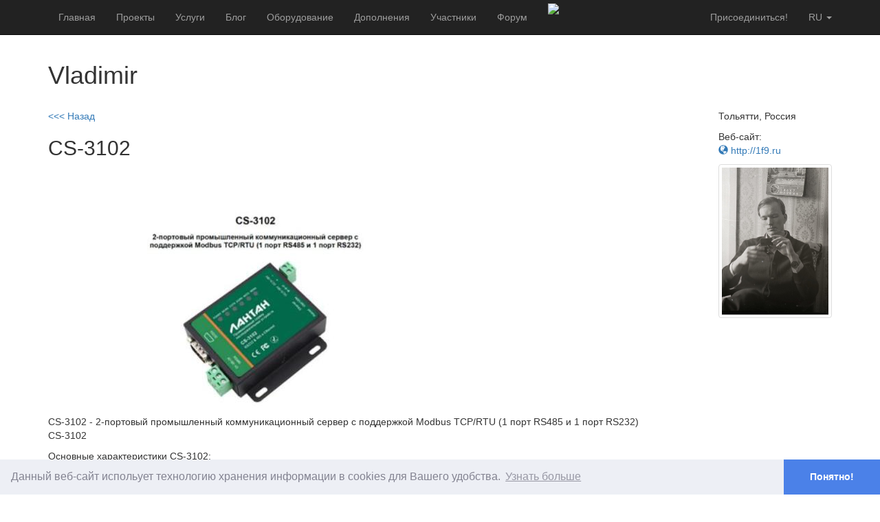

--- FILE ---
content_type: text/javascript
request_url: https://connect.smartliving.ru/3rdparty/jquery-tooltip/jquery.tooltip.basic.min.js
body_size: 529
content:
!function(t){"use strict";t.fn.tooltip=function(i){var s=t.extend({animation:"none",class:"default",position:"right",type:"html",value:"",width:"200px",weight:"bold"},i);this.addClass("tooltip").css({"font-weight":s.weight}),t('<span class="tooltiptext"></span>').appendTo(this);var e=this.children().first();if("url"==s.type?t('<iframe src="'+s.value+'" frameborder="0" scrolling="yes"></iframe>').appendTo(e):"selector"==s.type?e.html(t(s.value).html()):"function"==s.type?this.hover(function(){e.html(window[s.value]())}):"functionOnce"==s.type?e.html(window[s.value]()):e.html(s.value),e.addClass("t"+s.position).css({width:s.width}),"top"==s.position||"bottom"==s.position){var o=s.width,n=o.slice(-2);o=o.substring(0,o.length-2),e.css({"margin-left":-o/2+n})}if("left"==s.position||"right"==s.position){var a=0;a="selector"==s.type?t(s.value).height():e.height(),e.css({top:-a/2})}return"default"!=s.class&&this.addClass(s.class),"none"!=s.animation&&this.addClass("tooltip-anim-"+s.animation),this}}(jQuery);

--- FILE ---
content_type: text/plain;charset=UTF-8
request_url: https://connect.smartliving.ru/api.html?op=general&action=profile
body_size: 24
content:
{"timestamp":1766684935}